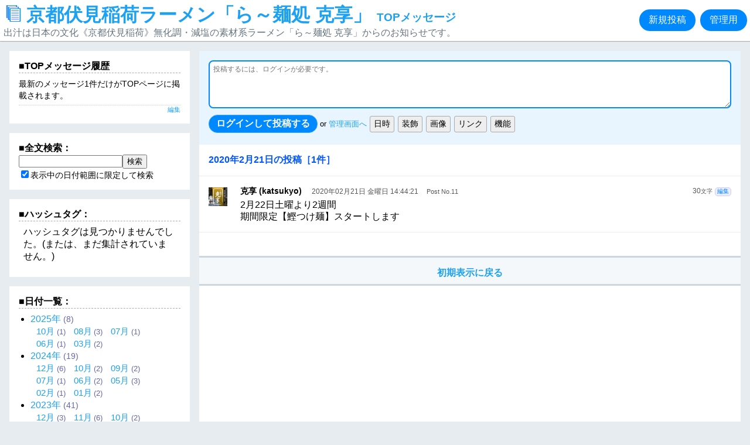

--- FILE ---
content_type: text/html; charset=UTF-8
request_url: http://tamazo.tank.jp/news/?date=2020%2F02%2F21
body_size: 57014
content:
<!DOCTYPE html>
<html lang="ja">
<head>
	<meta http-equiv="Content-Type" content="text/html; charset=UTF-8"> <!-- ここに文字コードが入ります。 -->
	<!-- ▼ここに、状況に応じたタイトル、主タイトル、副タイトルが並んで入ります。(※表示内容は、管理画面の「設定」内の「フリースペース」ページで自由に設定できます。) -->
	<title>2020年2月21日の投稿［1件］ - 京都伏見稲荷ラーメン「ら～麺処 克享」 TOPメッセージ</title>
	<meta name="viewport" content="initial-scale=1">
	<link rel="alternate" type="application/rss+xml" title="京都伏見稲荷ラーメン「ら～麺処 克享」RSSフィード" href="https://tamazo.tank.jp/news/tegalog.cgi?mode=rss&amp;date=2020/02/21"><!-- ←ここ(RSS:URL:FULL)にRSSフィードへのURLが入ります。(FREE:TITLE:MAIN)にはタイトルが入ります。 -->
	<link type="text/css" rel="stylesheet" href="tegalog-twitter.css?v310">
	<!-- ▼ここに、状況に応じたOGP＋Twitter Cardの記述が入ります。(出力する設定なら) ※不要なら削除する方が動作は速くなります。 -->
	<!-- ▼共通OGPを出力 -->
<meta property="og:title" content="2020年2月21日の投稿［1件］ - 京都伏見稲荷ラーメン「ら～麺処 克享」 TOPメッセージ">
<meta property="og:description" content="出汁は日本の文化《京都伏見稲荷》無化調・減塩の素材系ラーメン「ら～麺処 克享」からのお知らせです。">
<meta property="og:type" content="website">
<meta property="og:url" content="http://tamazo.tank.jp/news/?date=2020%2F02%2F21">
<meta property="og:image" content="https://www.nishishi.com/cgi/tegalog/default-tegalog-ogimage.jpg">
<meta property="og:locale" content="ja_JP">
<meta name="twitter:card" content="summary">

</head>
<body>

	<!-- ========================================================================================================== -->
	<!-- お手軽マイクロブログCGI「てがろぐ」Twitterっぽいスキン for Ver 3.1.0以降 ： ご自由に改変してご使用下さい。 -->
	<!-- ========================================================================================================== -->
	<!-- このファイルのほか、内側スキン(skin-onelog.html)とスタイルシート(tegalog-twitter.css)を併せて使います。 -->
	<!-- スキン内の挿入キーワードの書き方は、配布サイト https://www.nishishi.com/cgi/tegalog/ や、CGIに標準添付の標準スキンをご参照下さい。 -->


	<!-- ――――――――――――― -->
	<!-- ▼ページ最上部(ヘッダ)領域 -->
	<!-- ――――――――――――― -->
	<header>
		<div class="headtitle">
			<h1>
				<!-- ▼ここにHOMEへ戻るリンクが挿入されます。 -->
				<a href="./?">
					<!-- ▽先頭のアイコン(GIF画像の埋め込み)：不要なら行ごと削除して下さい。 -->
					<img class="headicon" src="[data-uri]" alt="&#128464;">
					<!-- ▼ここに主タイトルが挿入されます。 -->
					京都伏見稲荷ラーメン「ら～麺処 克享」
					<!-- ▼ここに副タイトルが挿入されます。 -->
					<small class="subtitle">TOPメッセージ</small>
				</a>
			</h1>
			<p class="headguide">
				<!-- ▼ここに一行概要文が挿入されます。 -->
				出汁は日本の文化《京都伏見稲荷》無化調・減塩の素材系ラーメン「ら～麺処 克享」からのお知らせです。
			</p>
		</div>
		<div class="headcontrol">
			<p class="control-links">
				<a href="?mode=edit">新規投稿</a> <!-- ここに新規投稿画面へのURLが入ります。 -->
				<a href="?mode=admin">管理用</a> <!-- ここに管理画面へのURLが入ります。 -->
			</p>
		</div>
	</header>

	<!-- ―――― -->
	<!-- ▼大外枠 -->
	<!-- ―――― -->
	<div class="contents">

		<!-- ====================== -->
		<!-- ▼メイン(ログ掲載)領域 -->
		<!-- ====================== -->
		<div class="mainarea">

			<!-- ‥‥‥‥‥‥‥‥‥‥‥‥ -->
			<!-- ▼入力フォームの表示領域 -->
			<!-- ‥‥‥‥‥‥‥‥‥‥‥‥ -->
			<div class="postarea">
				<!-- ▼ここに投稿フォーム(QUICKPOST)が挿入されます。不要なら削除して下さい。(※CGIの設定で、非ログイン時にだけ見えなくすることもできます。標準設定ではログインの有無に関わらず常に表示されます。) -->
				
		<!-- 投稿フォーム(TaOcR) -->
		<form action="./?" method="post" class="postform" enctype="multipart/form-data">
			<input type="hidden" value="" name="postid"> <input type="hidden" value="" name="datetime" data-credate="2025/11/09 00:52:33" id="datetimeTaOcR" pattern="\d{4}/\d{2}/\d{2} \d{2}:\d{2}:\d{2}" title="投稿日付を YYYY/MM/DD hh:mm:ss 形式で入力。投稿した瞬間の日時を自動記録するには空欄にして下さい。(存在しない日時を許容するかどうかは設定次第です。)">
			<p class="line-textarea"><!-- この投稿欄のheightやplaceholderは管理画面の[設定]→[投稿欄の表示]で設定可能 --><textarea class="tegalogpost" name="comment" id="tegalogpostTaOcR" style="height:7em;" placeholder="投稿するには、ログインが必要です。" onkeydown="if( event.ctrlKey && event.keyCode == 13 ) { document.getElementById('tegalogsubmitTaOcR').click(); return false; }if( event.ctrlKey && event.keyCode == 40 ){ var nh = document.getElementById('tegalogpostTaOcR').clientHeight * 2; if( nh > window.innerHeight ) { nh = window.innerHeight; window.scrollTo(0, document.getElementById('tegalogpostTaOcR').offsetTop ); } document.getElementById('tegalogpostTaOcR').style.height = nh + 'px'; return false; }else if( event.ctrlKey && event.keyCode == 38 ){ var nh = document.getElementById('tegalogpostTaOcR').clientHeight / 2; if( nh < 48 ) { nh = 48; } document.getElementById('tegalogpostTaOcR').style.height = nh + 'px'; return false; }" accesskey="p"></textarea></p>
			<div class="line-control">
				<!-- ここの表示を取捨選択したい場合は、管理画面の[設定]→[投稿欄の表示]から設定可能 -->
				<!-- 投稿ボタン --><span class="submitcover"><input type="submit" class="postbutton" value="ログインして投稿する"></span>
				<!-- 入力文字数 --><span id="tpostcountTaOcR"></span><script>document.getElementById('tegalogpostTaOcR').onkeyup = function(){ document.getElementById("tpostcountTaOcR").innerHTML = this.value.length + "<small>文字</small>"; }</script>
				<!-- ID切り替え --><small class="changelink">or <a href="?mode=admin">管理画面へ</a></small>
				<!-- 日時ボタン --><script>function setDatetimeTaOcR(defDatetime){var targetBox = document.getElementById('datetimeTaOcR');if( targetBox.type == 'hidden' ) {targetBox.type = 'text';if(targetBox.value == '') { targetBox.value = targetBox.dataset.credate; }}else {targetBox.type = 'hidden';if( document.getElementById('idn') && document.getElementById('idn').checked ) {targetBox.value = '';}else {targetBox.value = defDatetime;}}}</script><span class="decoBtns"><input type="button" class="decoDoorTaOcR" value="日時" onclick="setDatetimeTaOcR('');" title="投稿日時を編集"></span>
				<!-- 装飾ボタン --><script>function seldecoTaOcR(decoSign,decoColor,decoName,befThrough){var tArea= document.getElementById('tegalogpostTaOcR');var tValue= tArea.value;var staPos= parseInt(tArea.selectionStart, 10);var endPos= parseInt(tArea.selectionEnd, 10);var txtBef= tValue.substring(0, staPos);var txtAft= tValue.substring(endPos);var txtSel= tValue.substring(staPos, endPos);var newText;if( befThrough != 1 ) {if( txtSel.length == 0 && ( window.screen.width > 1024 )  ) { alert('先に装飾対象を範囲選択して下さい。'); tArea.focus(); return; }}if( decoName ) {if( decoSign == 'F' ) {decoName = prompt(( decoName + 'を半角で入力して下さい：'),decoColor);if( !decoName ) { tArea.focus(); return; }decoName = decoName.replace(/[－＿Ａ-Ｚａ-ｚ０-９]/g, function(s){ return String.fromCharCode(s.charCodeAt(0) - 65248); });newText = '[' + decoSign + ':' + decoName + ':' + txtSel + ']';}else if( decoSign == 'L' ) {decoName = prompt(( decoName + 'が必要なら入力して下さい。不要なら空欄のままOKを押して下さい。(' + decoName + 'の詳細は公式マニュアルをご覧下さい。)'),decoColor).trim();if( decoName === null ) { tArea.focus(); return; }if( txtSel.length == 0 ) { txtSel = '\nリスト1\nリスト2\nリスト3\n'; }if( decoName.length > 0 ) { newText = '[' + decoSign + ':' + decoName + ':' + txtSel + ']';}else {newText = '[' + decoSign + ':' + txtSel + ']';}}else if( decoSign == 'R' ) {decoName = prompt(( decoName + 'を入力して下さい：'),decoColor);if( !decoName ) { tArea.focus(); return; }newText = '[' + decoSign + ':' + txtSel + ':' + decoName + ']';}}else if( decoColor ) {decoColor = prompt('色名を入力して下さい（色名を半角英字で入力するほか、16進数のRGB値、rgb()やrgba()の書式も使えます）：',decoColor);if( !decoColor ) { tArea.focus(); return; }decoColor = decoColor.replace(/[Ａ-Ｚａ-ｚ０-９]/g, function(s){ return String.fromCharCode(s.charCodeAt(0) - 65248); });newText = '[' + decoSign + ':' + decoColor.toLowerCase().replace(/#/g,"").trim() + ':' + txtSel + ']';}else {newText = '[' + decoSign + ':' + txtSel + ']';}tArea.value = txtBef + newText + txtAft;tArea.focus();var cursorPos = staPos + newText.length;if( txtSel.length == 0 ) { cursorPos--; }tArea.setSelectionRange(cursorPos,cursorPos);}function showDecoSetTaOcR() {document.getElementById('decoDoorTaOcR').style.display = 'none';document.getElementById('decoSetTaOcR').style.display = 'inline';}</script><span class="decoBtns"><span id="decoDoorTaOcR"><input type="button" class="decoDoorTaOcR" value="装飾" onclick="showDecoSetTaOcR();" title="文字装飾ボタンを表示"></span><span id="decoSetTaOcR" style="display:none;"><input type="button" class="decoBtnE" value="強"  onclick="seldecoTaOcR('E');" title="強調(Emphasis)"><input type="button" class="decoBtnB" value="Ｂ"  onclick="seldecoTaOcR('B');" title="太字(Bold)"><input type="button" class="decoBtnI" value="Ｉ"  onclick="seldecoTaOcR('I');" title="斜体(Italic)"><input type="button" class="decoBtnU" value="Ｕ"  onclick="seldecoTaOcR('U');" title="下線(Underline)"><input type="button" class="decoBtnQ" value="”"  onclick="seldecoTaOcR('Q');" title="引用(Quote)"><input type="button" class="decoBtnD" value="消"  onclick="seldecoTaOcR('D');" title="取消線(Delete)"><input type="button" class="decoBtnS" value="小"  onclick="seldecoTaOcR('S');" title="小さめ(Small)"><input type="button" class="decoBtnT" value="極"  onclick="seldecoTaOcR('T');" title="極小(Tiny)"><input type="button" class="decoBtnR" value="ル"  onclick="seldecoTaOcR('R','','ルビ');" title="ルビ(Ruby)"><input type="button" class="decoBtnL" value="≡"  onclick="seldecoTaOcR('L','','リストのオプション',1);" title="リスト(List)"><input type="button" class="decoBtnC" value="色"  onclick="seldecoTaOcR('C','deepskyblue');" title="文字色(Color)"><input type="button" class="decoBtnM" value="背"  onclick="seldecoTaOcR('M','greenyellow');" title="背景色(Marker)"><input type="button" class="decoBtnH" value="隠す"  onclick="seldecoTaOcR('H');" title="隠す(hide)"></span><!-- /#decoSet --></span><!-- /.decoBtns -->
				<!-- 画像ボタン --><script>function insPictTaOcR(){var tArea= document.getElementById('tegalogpostTaOcR');var tValue= tArea.value;var staPos= parseInt(tArea.selectionStart, 10);var endPos= parseInt(tArea.selectionEnd, 10);var txtBef= tValue.substring(0, staPos);var txtAft= tValue.substring(endPos);var txtSel= tValue.substring(staPos, endPos);var insText = '';var uis = prompt('表示したい画像のファイル名を入力して下さい。現在の設定では、以下の指定が可能です：\n\n・投稿画像保存用ディレクトリにある画像（ファイル名）\n・投稿画像保存用ディレクトリのサブディレクトリ以下にある画像（相対パス）\n・任意のディレクトリにある画像（絶対パスでも相対パスでも）\n・URLの指定（http://またはhttps://で始まるURL）\n\n');if( !uis ) { tArea.focus(); return; }if( txtSel.length == 0 ) {insText = txtSel + '[PICT:' + uis + ']';}else {insText = '[PICT:' + txtSel + ':' + uis + ']';}tArea.value = txtBef + insText + txtAft;tArea.focus();var cursorPos = staPos + insText.length;tArea.setSelectionRange(cursorPos,cursorPos);}</script><span class="decoBtns"><input type="button" class="imgUrl" value="画像" onclick="getElementById('imageBtnsTaOcR').style.display='inline'; this.style.display='none';" title="画像掲載ボタンを表示"><span id="imageBtnsTaOcR" style="display:none;"><input id="newImgUpTaOcR" style="max-width:300px;" type="file" name="upload_file" multiple accept="image/*" title="画像を新規にUPする(複数個の同時選択も可能)"><input type="button" value="任意画像の挿入" onclick="insPictTaOcR();" title="既存の画像を表示する"></span></span><!-- /.decoBtns(Image) -->
				<!-- Linkボタン --><script>function uisCheckTaOcR(uis,tArea){if( !uis ) { tArea.focus(); return 0; }if( !uis.match(/^https?:\/\//) ) { alert('http(s)://から始まるURL以外は指定できません。'); tArea.focus(); return 0; }return 1;}function insLinkTaOcR(kind){var tArea= document.getElementById('tegalogpostTaOcR');var tValue= tArea.value;var staPos= parseInt(tArea.selectionStart, 10);var endPos= parseInt(tArea.selectionEnd, 10);var txtBef= tValue.substring(0, staPos);var txtAft= tValue.substring(endPos);var txtSel= tValue.substring(staPos, endPos);var comUin = '\n※あらかじめ範囲選択しておけば、その範囲をリンクにできます。';var insText = '';if( kind == 'U' ) {if( txtSel.length == 0 && ( window.screen.width > 1024 )  ) { alert('リンクにしたい範囲を選択して下さい。'); tArea.focus(); return; }if( txtSel.length == 0 ) { txtSel = 'リンク'; }if( txtSel.match(/^https?:\/\//) ) { alert('httpで始まるURLは、そのまま本文中に書いておくだけでリンクになります。'); tArea.focus(); return; }var uis = prompt('リンク先URL等を入力して下さい：');if( !uis ) { tArea.focus(); return; }if( !uis.match(/^https?:\/\//) ) {if( uis.match(/^(\.{0,2}\/|mailto:.+|tel:.+)/) ) { uis = '(' + uis + ')'; }else { alert('http(s)://から始まるURLか、./ や ../ で始まる相対パスか、 / で始まる絶対パスか、mailto:やtel:で始まる文字列以外は指定できません。同階層のファイルを指定する際はまず先頭に「./」を付けて下さい。'); tArea.focus(); return; }}else {uis += ' ';}txtSel = txtSel.replace(/\[/g, '&#91;') .replace(/\]/g, '&#93;');uis = uis.replace(/\|/g, '%7C');insText = '[' + txtSel + ']' + uis;}else if( kind == 'N' ) {if( txtSel.match(/^>>(\d+,?)+$/) ) { alert('「>>123」の記述は、そのまま投稿すればNo.123へのリンクになります。'); tArea.focus(); return; }var uinote = '';if( txtSel.length == 0 ) { uinote = comUin; }var uis = prompt('リンク先の投稿番号を数字で入力して下さい：\n※複数投稿を連結する場合はカンマ記号で区切って下さい。' + uinote);if( !uis ) { tArea.focus(); return; }uis = uis.replace(/[０-９]/g, function(s){ return String.fromCharCode(s.charCodeAt(0) - 65248); });uis = uis.replace(/[、，．\.]/g, ',');uis = uis.replace(/^\s+|\s+$/g, '');if( uis == txtSel ) { txtSel = ''; }if( txtSel.length == 0 ) { insText = '[>' + uis + ']'; }else { insText = '[>' + uis + ':' + txtSel + ']'; }}else if( kind == 'K' ) {var uinote = '';if( txtSel.length == 0 ) { uinote = comUin; }var uis = prompt('検索語を入力して下さい（検索コマンドも使えます）：' + uinote);if( !uis ) { tArea.focus(); return; }uis = uis.replace(/^\s+|\s+$/g, '');if( uis == txtSel ) { txtSel = ''; }if( txtSel.length == 0 ) { insText = '[>S:' + uis + ']'; }else { insText = '[>S:' + uis + ':' + txtSel + ']'; }}else if( kind == 'S' ) {var uis = prompt('埋め込みたいSpotifyのシェア用URLを入力して下さい：');if( uisCheckTaOcR(uis,tArea) == 0 ) { return; }if( !uis.match(/spotify/)) { alert('SpotifyのURLではなさそうです。\nSpotifyのURLだと認識されなかった場合は、ただ「Spotify」という文字のテキストリンクになります。'); }insText = txtSel + '[Spotify]' + uis + ' ';}else if( kind == 'A' ) {var uis = prompt('埋め込みたいAppleMusicのシェア用URLを入力して下さい：');if( uisCheckTaOcR(uis,tArea) == 0 ) { return; }if( !uis.match(/music.apple.com/)) { alert('AppleMusicのURLではなさそうです。\AppleMusicのURLだと認識されなかった場合は、ただ「AppleMusic」という文字のテキストリンクになります。'); }insText = txtSel + '[AppleMusic]' + uis + ' ';}else if( kind == 'Y' ) {var uis = prompt('埋め込みたいYouTubeのURLを入力して下さい：');if( uisCheckTaOcR(uis,tArea) == 0 ) { return; }if( !uis.match(/youtu/)) { alert('YouTubeのURLではなさそうです。\nYoutubeのURLだと認識されなかった場合は、ただ「YouTube」という文字のテキストリンクになります。'); }insText = txtSel + '[YouTube]' + uis + ' ';}else if( kind == 'T' ) {var uis = prompt('埋め込みたいツイート単独のURLを入力して下さい：');if( uisCheckTaOcR(uis,tArea) == 0 ) { return; }if( !uis.match(/twitter.com|x.com/)) { alert('TwitterのURLではなさそうです。\ntwitter.comまたはx.comドメインのURLを入力して下さい。'); return; }else if( !uis.match(/status/)) { alert('TwitterのURLですが、ツイート単独のURLではなさそうです。\nツイート単独のURLは https://twitter.com/nishishi/status/1277915695032893440 のように「status」を含むURLです。もしツイートのURLだと認識されなかった場合は、このまま投稿してもツイートとしては展開されません。'); }insText = txtSel + '[Tweet]' + uis + ' ';}else if( kind == 'I' ) {var uis = prompt('埋め込みたいInstagramのURLを入力して下さい：');if( uisCheckTaOcR(uis,tArea) == 0 ) { return; }if( !uis.match(/instagram.com/)) { alert('InstagramのURLではなさそうです。\ninstagram.comドメインのURLを入力して下さい。'); return; }else if( !uis.match(/\/(p|reel)\//)) { alert('InstagramのURLのうち、埋め込めるのは /p/ または /reel/ が含まれる投稿単独のURLのみです。Instagram投稿のURLだと認識されなかった場合は、ただ「Insta」という文字のテキストリンクになります。'); }insText = txtSel + '[Insta]' + uis + ' ';}else if( kind == 'IMG' ) {if( txtSel.length == 0 ) { txtSel = '代替文字'; }var uis = prompt('掲載したい画像のURLを入力して下さい：');if( uisCheckTaOcR(uis,tArea) == 0 ) { return; }insText = '[IMG:' + txtSel + ']' + uis + ' ';}tArea.value = txtBef + insText + txtAft;tArea.focus();var cursorPos = staPos + insText.length;tArea.setSelectionRange(cursorPos,cursorPos);}function showLinkSetTaOcR() {document.getElementById('linkDoorTaOcR').style.display = 'none';document.getElementById('linkSetTaOcR').style.display = 'inline';}</script><span class="decoBtns"><span id="linkDoorTaOcR"><input type="button" class="decoDoorTaOcR" value="リンク" onclick="showLinkSetTaOcR();" title="リンクボタンを表示"></span><span id="linkSetTaOcR" style="display:none;"><input type="button" value="任意URLリンク" onclick="insLinkTaOcR('U');" title="指定のURLへのリンク"><input type="button" value="指定No.リンク" onclick="insLinkTaOcR('N');" title="指定投稿No.へのリンク"><input type="button" value="検索リンク" onclick="insLinkTaOcR('K');" title="検索結果へのリンク"><input type="button" value="ツイート埋込" onclick="insLinkTaOcR('T');" title="Twitterのツイートを埋め込む"><input type="button" value="Instagram埋込" onclick="insLinkTaOcR('I');" title="Instagramを埋め込む"><input type="button" value="YouTube埋込" onclick="insLinkTaOcR('Y');" title="YouTube動画を埋め込む"><input type="button" value="Spotify埋込" onclick="insLinkTaOcR('S');" title="Spotify音楽を埋め込む"><input type="button" value="AppleMusic埋込" onclick="insLinkTaOcR('A');" title="AppleMusic音楽を埋め込む"></span><!-- /#linkSet --></span><!-- /.decoBtns(Link) -->
				<!-- Hashボタン -->
				<!-- 区分ボタン -->
				<!-- 機能ボタン --><script>function showFuncSetTaOcR() {document.getElementById('funcDoorTaOcR').style.display = 'none';document.getElementById('funcSetTaOcR').style.display = 'inline';}function comSpeechTaOcR() {var tpvTaOcR = document.getElementById('tegalogpostTaOcR').value;var tppTaOcR = document.getElementById('tegalogpostTaOcR').placeholder;var speechTaOcR = '入力がありません。';if( tpvTaOcR.length > 0 ) { speechTaOcR = tpvTaOcR; }else if( tppTaOcR.length > 0 ) { speechTaOcR = tppTaOcR; }const uttr = new SpeechSynthesisUtterance(speechTaOcR);speechSynthesis.speak(uttr);}function insIndKeyTaOcR(){var tArea= document.getElementById('tegalogpostTaOcR');var tValue= tArea.value;var insText = '';var sPlace = tValue.lastIndexOf("[!--KEY:");var ePlace = tValue.lastIndexOf("--]");if (sPlace !== -1 && ePlace !== -1 && sPlace < ePlace) {tArea.setSelectionRange(sPlace + 8, ePlace);alert('既に個別鍵が設定されているようです。鍵を変更するには、本文中の記述を直接編集して下さい。');}else {var uis = prompt('設定したい個別鍵を入力して下さい。（もし共通鍵で閲覧できるようにしたい場合は、何も入力しないで下さい。個別鍵を設定した投稿は、共通鍵では閲覧できなくなります。）');if( !uis ) { tArea.focus(); return; }insText = '[!--KEY:' + uis + '--]';tArea.value = tValue + insText;}tArea.focus();var flc = document.getElementById('flaglockTaOcR');if( !flc.checked ) {flc.checked = true;}}</script><span class="decoBtns funcUIs"><span id="funcDoorTaOcR"><input type="button" class="funcDoorTaOcR" value="機能" onclick="showFuncSetTaOcR();" title="機能セットを表示"></span><span id="funcSetTaOcR" style="display:none;"><input type="button" value="読み上げ" onclick="comSpeechTaOcR();" title="入力内容を合成音声で読み上げる"></span><!-- /#funcSet --></span><!-- /.decoBtns --> 
			</div>
			<input type="hidden" value="write" name="mode">
		</form>
		<!-- 投稿フォーム(TaOcR)ここまで -->
	
			</div>

			<!-- ▼ここに状況に応じた見出しが挿入されます。(表示条件が限定されていない場面では何も挿入されません。) ※これを削除すると動作が分かりにくくなってしまいますのでご注意下さい。 -->
			<p class="situation"><span class="situation-date-cover"><span class="situation-date">2020年2月21日</span>の投稿</span><span class="situation-hits">［<span class="num">1</span>件］</span></p>
			<!-- ▼記述必須：ここに投稿内容が挿入されます。(投稿1つ1つのフォーマットは「内側スキン」ファイル側に記載します。) ※これを消してしまうとCGIが動作しません。 -->
			
<!-- ▼1投稿ごとのボックス(Twitterっぽい内側スキン) -->
<div class="onelogbox" id="pos1">
	<div class="iconarea"><a href="?userid=katsukyo" class="katsukyo"><img src="/apple-touch-icon.png" width="32" height="32" class="usericon freeimage" alt="Icon of katsukyo" /></a></div>
	<div class="onelog">
		<div class="oneloginfo">
			<p class="onelogctrl">
				<span class="length">30<small>文字</small></span>
				<span class="editlink"><a href="?mode=edit&amp;postid=11">編集</a></span>
			</p>
			<span class="username"><a href="?userid=katsukyo" class="katsukyo">克享 (katsukyo)</a></span>
			<span class="postdate"><a href="?postid=11">2020年02月21日 金曜日 14:44:21</a></span><!-- ← 投稿日時：表記は Y=年(西暦)、M=月(数値)、J=月(和暦)、E=月(英長)、e=月(英短)、D=日(数値)、W=曜日(英長)、w=曜日(英短)、B=曜日(和長)、b=曜日(和短)、h=時、m=分、s=秒で取捨選択順序自由。それ以外の文字はそのまま出力。 -->
			<span class="newsign"></span><!-- ←新着を示す表示 -->
			<span class="categories"></span><!-- ←所属カテゴリ群(リンク) -->
			<span class="postnum">Post No.11</span>
		</div>
		<div class="onelogcontent">
			<span class="comment">2月22日土曜より2週間<br />期間限定【鰹つけ麺】スタートします</span>
		</div>
	</div>
</div>


			<!-- ‥‥‥‥‥‥‥‥‥‥‥‥‥ -->
			<!-- ▼ページナビゲーション領域 -->
			<!-- ‥‥‥‥‥‥‥‥‥‥‥‥‥ -->
			<div class="pagenavi">

				<p class="pagelinks">
					<!-- ▼ここに前後のページへ移動するリンクが挿入されます。(※前後のページがある場合のみ) -->
					  
				</p>
				<p class="pagenums">
					<!-- ▼ここにページ番号の一覧リンクが挿入されます。(※2ページ以上データがある場合のみ) -->
					
				</p>
				<p class="pagehome">
					<!-- ▼ここに初期状態ページへ戻るリンクが挿入されます。(※日付限定、ユーザ限定、ハッシュタグ限定など、「初期状態以外の状態」で表示されている場合のみ) -->
					<a href="?">初期表示に戻る</a>

				</p>

			</div>

		</div>

		<!-- ========== -->
		<!-- ▼サブ領域 -->
		<!-- ========== -->
		<div class="subarea">

 			<div class="freespacearea">
 				<p class="cornertitle">■TOPメッセージ履歴</p><!-- ←ここにフリースペース用のタイトルが挿入されます。 -->
				<div class="freecontents">
					<!-- ▼ここにフリースペースが挿入されます。(※区切り文字を使って、別々の内容を表示する複数個のフリースペースを作ることもできます。詳しくはマニュアルをご参照下さい。) -->
					最新のメッセージ1件だけがTOPページに掲載されます。
				</div>
				<p class="freespaceedit">
					<!-- ▼フリースペースを編集する画面へのリンク -->
					<a href="?mode=admin&amp;work=setting&amp;page=3">編集</a>
				</p>
			</div>

			<div class="searcharea">
				<p class="cornertitle">■全文検索：</p>
				<!-- ▼ここに検索窓が挿入されます。 -->
				<form action="./?" method="get" class="searchbox"><span class="searchinputs"><input type="text" value="" name="q" class="queryinput" placeholder="" accesskey="k"><span class="submitcover"><input type="submit" value="検索" class="submitbutton"></span></span><p class="searchtarget limitedsearch"><label class="searchoption"><input type="checkbox" value="2020/02/21" name="date" checked><span>表示中の日付範囲に限定して検索</span></label><br></p></form>
			</div>

 			<div class="hashtaglistarea">
				<p class="cornertitle">■ハッシュタグ：</p>
				<!-- ▼ここにハッシュタグリストが挿入されます。 -->
				<ul class="hashtaglist"><li class="notexist">ハッシュタグは見つかりませんでした。(または、まだ集計されていません。)</li>
</ul>

			</div>

 			<div class="datelistarea">
				<p class="cornertitle">■日付一覧：</p>
				<!-- ▼日付別ログページへのテキストリンク一覧が挿入されます。 -->
				<ul class="datelimitlist"><li class="datelimit-year"><a href="?date=2025" class="datelistlink ">2025<span class="unit nen">年</span></a><span class="num">(8)</span><ul class="datelimitsublist"><li class="datelimit-month"><a href="?date=2025/10" class="datelistlink "><span class="year">2025<span class="unit nen">年</span></span><span class="month">10<span class="unit gatsu">月</span></span></a><span class="num">(1)</span></li><li class="datelimit-month"><a href="?date=2025/08" class="datelistlink "><span class="year">2025<span class="unit nen">年</span></span><span class="month">08<span class="unit gatsu">月</span></span></a><span class="num">(3)</span></li><li class="datelimit-month"><a href="?date=2025/07" class="datelistlink "><span class="year">2025<span class="unit nen">年</span></span><span class="month">07<span class="unit gatsu">月</span></span></a><span class="num">(1)</span></li><li class="datelimit-month"><a href="?date=2025/06" class="datelistlink "><span class="year">2025<span class="unit nen">年</span></span><span class="month">06<span class="unit gatsu">月</span></span></a><span class="num">(1)</span></li><li class="datelimit-month"><a href="?date=2025/03" class="datelistlink "><span class="year">2025<span class="unit nen">年</span></span><span class="month">03<span class="unit gatsu">月</span></span></a><span class="num">(2)</span></li></ul></li><li class="datelimit-year"><a href="?date=2024" class="datelistlink ">2024<span class="unit nen">年</span></a><span class="num">(19)</span><ul class="datelimitsublist"><li class="datelimit-month"><a href="?date=2024/12" class="datelistlink "><span class="year">2024<span class="unit nen">年</span></span><span class="month">12<span class="unit gatsu">月</span></span></a><span class="num">(6)</span></li><li class="datelimit-month"><a href="?date=2024/10" class="datelistlink "><span class="year">2024<span class="unit nen">年</span></span><span class="month">10<span class="unit gatsu">月</span></span></a><span class="num">(2)</span></li><li class="datelimit-month"><a href="?date=2024/09" class="datelistlink "><span class="year">2024<span class="unit nen">年</span></span><span class="month">09<span class="unit gatsu">月</span></span></a><span class="num">(2)</span></li><li class="datelimit-month"><a href="?date=2024/07" class="datelistlink "><span class="year">2024<span class="unit nen">年</span></span><span class="month">07<span class="unit gatsu">月</span></span></a><span class="num">(1)</span></li><li class="datelimit-month"><a href="?date=2024/06" class="datelistlink "><span class="year">2024<span class="unit nen">年</span></span><span class="month">06<span class="unit gatsu">月</span></span></a><span class="num">(2)</span></li><li class="datelimit-month"><a href="?date=2024/05" class="datelistlink "><span class="year">2024<span class="unit nen">年</span></span><span class="month">05<span class="unit gatsu">月</span></span></a><span class="num">(3)</span></li><li class="datelimit-month"><a href="?date=2024/02" class="datelistlink "><span class="year">2024<span class="unit nen">年</span></span><span class="month">02<span class="unit gatsu">月</span></span></a><span class="num">(1)</span></li><li class="datelimit-month"><a href="?date=2024/01" class="datelistlink "><span class="year">2024<span class="unit nen">年</span></span><span class="month">01<span class="unit gatsu">月</span></span></a><span class="num">(2)</span></li></ul></li><li class="datelimit-year"><a href="?date=2023" class="datelistlink ">2023<span class="unit nen">年</span></a><span class="num">(41)</span><ul class="datelimitsublist"><li class="datelimit-month"><a href="?date=2023/12" class="datelistlink "><span class="year">2023<span class="unit nen">年</span></span><span class="month">12<span class="unit gatsu">月</span></span></a><span class="num">(3)</span></li><li class="datelimit-month"><a href="?date=2023/11" class="datelistlink "><span class="year">2023<span class="unit nen">年</span></span><span class="month">11<span class="unit gatsu">月</span></span></a><span class="num">(6)</span></li><li class="datelimit-month"><a href="?date=2023/10" class="datelistlink "><span class="year">2023<span class="unit nen">年</span></span><span class="month">10<span class="unit gatsu">月</span></span></a><span class="num">(2)</span></li><li class="datelimit-month"><a href="?date=2023/09" class="datelistlink "><span class="year">2023<span class="unit nen">年</span></span><span class="month">09<span class="unit gatsu">月</span></span></a><span class="num">(3)</span></li><li class="datelimit-month"><a href="?date=2023/08" class="datelistlink "><span class="year">2023<span class="unit nen">年</span></span><span class="month">08<span class="unit gatsu">月</span></span></a><span class="num">(3)</span></li><li class="datelimit-month"><a href="?date=2023/07" class="datelistlink "><span class="year">2023<span class="unit nen">年</span></span><span class="month">07<span class="unit gatsu">月</span></span></a><span class="num">(2)</span></li><li class="datelimit-month"><a href="?date=2023/06" class="datelistlink "><span class="year">2023<span class="unit nen">年</span></span><span class="month">06<span class="unit gatsu">月</span></span></a><span class="num">(4)</span></li><li class="datelimit-month"><a href="?date=2023/05" class="datelistlink "><span class="year">2023<span class="unit nen">年</span></span><span class="month">05<span class="unit gatsu">月</span></span></a><span class="num">(7)</span></li><li class="datelimit-month"><a href="?date=2023/04" class="datelistlink "><span class="year">2023<span class="unit nen">年</span></span><span class="month">04<span class="unit gatsu">月</span></span></a><span class="num">(1)</span></li><li class="datelimit-month"><a href="?date=2023/03" class="datelistlink "><span class="year">2023<span class="unit nen">年</span></span><span class="month">03<span class="unit gatsu">月</span></span></a><span class="num">(3)</span></li><li class="datelimit-month"><a href="?date=2023/02" class="datelistlink "><span class="year">2023<span class="unit nen">年</span></span><span class="month">02<span class="unit gatsu">月</span></span></a><span class="num">(1)</span></li><li class="datelimit-month"><a href="?date=2023/01" class="datelistlink "><span class="year">2023<span class="unit nen">年</span></span><span class="month">01<span class="unit gatsu">月</span></span></a><span class="num">(6)</span></li></ul></li><li class="datelimit-year"><a href="?date=2022" class="datelistlink ">2022<span class="unit nen">年</span></a><span class="num">(31)</span><ul class="datelimitsublist"><li class="datelimit-month"><a href="?date=2022/12" class="datelistlink "><span class="year">2022<span class="unit nen">年</span></span><span class="month">12<span class="unit gatsu">月</span></span></a><span class="num">(3)</span></li><li class="datelimit-month"><a href="?date=2022/09" class="datelistlink "><span class="year">2022<span class="unit nen">年</span></span><span class="month">09<span class="unit gatsu">月</span></span></a><span class="num">(3)</span></li><li class="datelimit-month"><a href="?date=2022/08" class="datelistlink "><span class="year">2022<span class="unit nen">年</span></span><span class="month">08<span class="unit gatsu">月</span></span></a><span class="num">(4)</span></li><li class="datelimit-month"><a href="?date=2022/07" class="datelistlink "><span class="year">2022<span class="unit nen">年</span></span><span class="month">07<span class="unit gatsu">月</span></span></a><span class="num">(2)</span></li><li class="datelimit-month"><a href="?date=2022/06" class="datelistlink "><span class="year">2022<span class="unit nen">年</span></span><span class="month">06<span class="unit gatsu">月</span></span></a><span class="num">(3)</span></li><li class="datelimit-month"><a href="?date=2022/05" class="datelistlink "><span class="year">2022<span class="unit nen">年</span></span><span class="month">05<span class="unit gatsu">月</span></span></a><span class="num">(2)</span></li><li class="datelimit-month"><a href="?date=2022/04" class="datelistlink "><span class="year">2022<span class="unit nen">年</span></span><span class="month">04<span class="unit gatsu">月</span></span></a><span class="num">(5)</span></li><li class="datelimit-month"><a href="?date=2022/03" class="datelistlink "><span class="year">2022<span class="unit nen">年</span></span><span class="month">03<span class="unit gatsu">月</span></span></a><span class="num">(3)</span></li><li class="datelimit-month"><a href="?date=2022/02" class="datelistlink "><span class="year">2022<span class="unit nen">年</span></span><span class="month">02<span class="unit gatsu">月</span></span></a><span class="num">(1)</span></li><li class="datelimit-month"><a href="?date=2022/01" class="datelistlink "><span class="year">2022<span class="unit nen">年</span></span><span class="month">01<span class="unit gatsu">月</span></span></a><span class="num">(5)</span></li></ul></li><li class="datelimit-year"><a href="?date=2021" class="datelistlink ">2021<span class="unit nen">年</span></a><span class="num">(34)</span><ul class="datelimitsublist"><li class="datelimit-month"><a href="?date=2021/12" class="datelistlink "><span class="year">2021<span class="unit nen">年</span></span><span class="month">12<span class="unit gatsu">月</span></span></a><span class="num">(9)</span></li><li class="datelimit-month"><a href="?date=2021/11" class="datelistlink "><span class="year">2021<span class="unit nen">年</span></span><span class="month">11<span class="unit gatsu">月</span></span></a><span class="num">(3)</span></li><li class="datelimit-month"><a href="?date=2021/10" class="datelistlink "><span class="year">2021<span class="unit nen">年</span></span><span class="month">10<span class="unit gatsu">月</span></span></a><span class="num">(4)</span></li><li class="datelimit-month"><a href="?date=2021/09" class="datelistlink "><span class="year">2021<span class="unit nen">年</span></span><span class="month">09<span class="unit gatsu">月</span></span></a><span class="num">(2)</span></li><li class="datelimit-month"><a href="?date=2021/08" class="datelistlink "><span class="year">2021<span class="unit nen">年</span></span><span class="month">08<span class="unit gatsu">月</span></span></a><span class="num">(3)</span></li><li class="datelimit-month"><a href="?date=2021/07" class="datelistlink "><span class="year">2021<span class="unit nen">年</span></span><span class="month">07<span class="unit gatsu">月</span></span></a><span class="num">(2)</span></li><li class="datelimit-month"><a href="?date=2021/06" class="datelistlink "><span class="year">2021<span class="unit nen">年</span></span><span class="month">06<span class="unit gatsu">月</span></span></a><span class="num">(1)</span></li><li class="datelimit-month"><a href="?date=2021/05" class="datelistlink "><span class="year">2021<span class="unit nen">年</span></span><span class="month">05<span class="unit gatsu">月</span></span></a><span class="num">(2)</span></li><li class="datelimit-month"><a href="?date=2021/04" class="datelistlink "><span class="year">2021<span class="unit nen">年</span></span><span class="month">04<span class="unit gatsu">月</span></span></a><span class="num">(1)</span></li><li class="datelimit-month"><a href="?date=2021/03" class="datelistlink "><span class="year">2021<span class="unit nen">年</span></span><span class="month">03<span class="unit gatsu">月</span></span></a><span class="num">(2)</span></li><li class="datelimit-month"><a href="?date=2021/02" class="datelistlink "><span class="year">2021<span class="unit nen">年</span></span><span class="month">02<span class="unit gatsu">月</span></span></a><span class="num">(1)</span></li><li class="datelimit-month"><a href="?date=2021/01" class="datelistlink "><span class="year">2021<span class="unit nen">年</span></span><span class="month">01<span class="unit gatsu">月</span></span></a><span class="num">(4)</span></li></ul></li><li class="datelimit-year"><a href="?date=2020" class="datelistlink ">2020<span class="unit nen">年</span></a><span class="num">(24)</span><ul class="datelimitsublist"><li class="datelimit-month"><a href="?date=2020/12" class="datelistlink "><span class="year">2020<span class="unit nen">年</span></span><span class="month">12<span class="unit gatsu">月</span></span></a><span class="num">(3)</span></li><li class="datelimit-month"><a href="?date=2020/11" class="datelistlink "><span class="year">2020<span class="unit nen">年</span></span><span class="month">11<span class="unit gatsu">月</span></span></a><span class="num">(1)</span></li><li class="datelimit-month"><a href="?date=2020/10" class="datelistlink "><span class="year">2020<span class="unit nen">年</span></span><span class="month">10<span class="unit gatsu">月</span></span></a><span class="num">(2)</span></li><li class="datelimit-month"><a href="?date=2020/09" class="datelistlink "><span class="year">2020<span class="unit nen">年</span></span><span class="month">09<span class="unit gatsu">月</span></span></a><span class="num">(2)</span></li><li class="datelimit-month"><a href="?date=2020/08" class="datelistlink "><span class="year">2020<span class="unit nen">年</span></span><span class="month">08<span class="unit gatsu">月</span></span></a><span class="num">(2)</span></li><li class="datelimit-month"><a href="?date=2020/07" class="datelistlink "><span class="year">2020<span class="unit nen">年</span></span><span class="month">07<span class="unit gatsu">月</span></span></a><span class="num">(1)</span></li><li class="datelimit-month"><a href="?date=2020/06" class="datelistlink "><span class="year">2020<span class="unit nen">年</span></span><span class="month">06<span class="unit gatsu">月</span></span></a><span class="num">(3)</span></li><li class="datelimit-month"><a href="?date=2020/05" class="datelistlink "><span class="year">2020<span class="unit nen">年</span></span><span class="month">05<span class="unit gatsu">月</span></span></a><span class="num">(2)</span></li><li class="datelimit-month"><a href="?date=2020/04" class="datelistlink "><span class="year">2020<span class="unit nen">年</span></span><span class="month">04<span class="unit gatsu">月</span></span></a><span class="num">(2)</span></li><li class="datelimit-month"><a href="?date=2020/03" class="datelistlink "><span class="year">2020<span class="unit nen">年</span></span><span class="month">03<span class="unit gatsu">月</span></span></a><span class="num">(1)</span></li><li class="datelimit-month"><a href="?date=2020/02" class="datelistlink "><span class="year">2020<span class="unit nen">年</span></span><span class="month">02<span class="unit gatsu">月</span></span></a><span class="num">(2)</span></li><li class="datelimit-month"><a href="?date=2020/01" class="datelistlink "><span class="year">2020<span class="unit nen">年</span></span><span class="month">01<span class="unit gatsu">月</span></span></a><span class="num">(3)</span></li></ul></li><li class="datelimit-year"><a href="?date=2019" class="datelistlink ">2019<span class="unit nen">年</span></a><span class="num">(6)</span><ul class="datelimitsublist"><li class="datelimit-month"><a href="?date=2019/12" class="datelistlink "><span class="year">2019<span class="unit nen">年</span></span><span class="month">12<span class="unit gatsu">月</span></span></a><span class="num">(1)</span></li><li class="datelimit-month"><a href="?date=2019/11" class="datelistlink "><span class="year">2019<span class="unit nen">年</span></span><span class="month">11<span class="unit gatsu">月</span></span></a><span class="num">(1)</span></li><li class="datelimit-month"><a href="?date=2019/10" class="datelistlink "><span class="year">2019<span class="unit nen">年</span></span><span class="month">10<span class="unit gatsu">月</span></span></a><span class="num">(4)</span></li></ul></li></ul>
			</div>

 			<div class="datelistarea">
				<p class="cornertitle">■日付検索：</p>
				<!-- ▼日付別ログページへのプルダウンメニューが挿入されます。(昇順/降順の選択機能付き) -->
				<form action="./?" method="get" class="datelimitbox"><select name="date" class="datelimitpull"><option value="">全年月 (163)</option><option value="2025" class="datelimit-year" >2025年 (8)</option><option value="2025/10" class="datelimit-month" >2025年10月 (1)</option><option value="2025/08" class="datelimit-month" >2025年08月 (3)</option><option value="2025/07" class="datelimit-month" >2025年07月 (1)</option><option value="2025/06" class="datelimit-month" >2025年06月 (1)</option><option value="2025/03" class="datelimit-month" >2025年03月 (2)</option><option value="2024" class="datelimit-year" >2024年 (19)</option><option value="2024/12" class="datelimit-month" >2024年12月 (6)</option><option value="2024/10" class="datelimit-month" >2024年10月 (2)</option><option value="2024/09" class="datelimit-month" >2024年09月 (2)</option><option value="2024/07" class="datelimit-month" >2024年07月 (1)</option><option value="2024/06" class="datelimit-month" >2024年06月 (2)</option><option value="2024/05" class="datelimit-month" >2024年05月 (3)</option><option value="2024/02" class="datelimit-month" >2024年02月 (1)</option><option value="2024/01" class="datelimit-month" >2024年01月 (2)</option><option value="2023" class="datelimit-year" >2023年 (41)</option><option value="2023/12" class="datelimit-month" >2023年12月 (3)</option><option value="2023/11" class="datelimit-month" >2023年11月 (6)</option><option value="2023/10" class="datelimit-month" >2023年10月 (2)</option><option value="2023/09" class="datelimit-month" >2023年09月 (3)</option><option value="2023/08" class="datelimit-month" >2023年08月 (3)</option><option value="2023/07" class="datelimit-month" >2023年07月 (2)</option><option value="2023/06" class="datelimit-month" >2023年06月 (4)</option><option value="2023/05" class="datelimit-month" >2023年05月 (7)</option><option value="2023/04" class="datelimit-month" >2023年04月 (1)</option><option value="2023/03" class="datelimit-month" >2023年03月 (3)</option><option value="2023/02" class="datelimit-month" >2023年02月 (1)</option><option value="2023/01" class="datelimit-month" >2023年01月 (6)</option><option value="2022" class="datelimit-year" >2022年 (31)</option><option value="2022/12" class="datelimit-month" >2022年12月 (3)</option><option value="2022/09" class="datelimit-month" >2022年09月 (3)</option><option value="2022/08" class="datelimit-month" >2022年08月 (4)</option><option value="2022/07" class="datelimit-month" >2022年07月 (2)</option><option value="2022/06" class="datelimit-month" >2022年06月 (3)</option><option value="2022/05" class="datelimit-month" >2022年05月 (2)</option><option value="2022/04" class="datelimit-month" >2022年04月 (5)</option><option value="2022/03" class="datelimit-month" >2022年03月 (3)</option><option value="2022/02" class="datelimit-month" >2022年02月 (1)</option><option value="2022/01" class="datelimit-month" >2022年01月 (5)</option><option value="2021" class="datelimit-year" >2021年 (34)</option><option value="2021/12" class="datelimit-month" >2021年12月 (9)</option><option value="2021/11" class="datelimit-month" >2021年11月 (3)</option><option value="2021/10" class="datelimit-month" >2021年10月 (4)</option><option value="2021/09" class="datelimit-month" >2021年09月 (2)</option><option value="2021/08" class="datelimit-month" >2021年08月 (3)</option><option value="2021/07" class="datelimit-month" >2021年07月 (2)</option><option value="2021/06" class="datelimit-month" >2021年06月 (1)</option><option value="2021/05" class="datelimit-month" >2021年05月 (2)</option><option value="2021/04" class="datelimit-month" >2021年04月 (1)</option><option value="2021/03" class="datelimit-month" >2021年03月 (2)</option><option value="2021/02" class="datelimit-month" >2021年02月 (1)</option><option value="2021/01" class="datelimit-month" >2021年01月 (4)</option><option value="2020" class="datelimit-year" >2020年 (24)</option><option value="2020/12" class="datelimit-month" >2020年12月 (3)</option><option value="2020/11" class="datelimit-month" >2020年11月 (1)</option><option value="2020/10" class="datelimit-month" >2020年10月 (2)</option><option value="2020/09" class="datelimit-month" >2020年09月 (2)</option><option value="2020/08" class="datelimit-month" >2020年08月 (2)</option><option value="2020/07" class="datelimit-month" >2020年07月 (1)</option><option value="2020/06" class="datelimit-month" >2020年06月 (3)</option><option value="2020/05" class="datelimit-month" >2020年05月 (2)</option><option value="2020/04" class="datelimit-month" >2020年04月 (2)</option><option value="2020/03" class="datelimit-month" >2020年03月 (1)</option><option value="2020/02" class="datelimit-month" >2020年02月 (2)</option><option value="2020/01" class="datelimit-month" >2020年01月 (3)</option><option value="2019" class="datelimit-year" >2019年 (6)</option><option value="2019/12" class="datelimit-month" >2019年12月 (1)</option><option value="2019/11" class="datelimit-month" >2019年11月 (1)</option><option value="2019/10" class="datelimit-month" >2019年10月 (4)</option></select><span class="submitcover"><input type="submit" value="表示" class="submitbutton"></span><span class="datelimitboxoptions"><label><input type="radio" name="order" value="straight">新しい順(降順)</label><label><input type="radio" name="order" value="reverse">時系列順(昇順)</label></span></form>
			</div>

 			<div class="calendararea">
				<p class="cornertitle">■カレンダー：</p>
				<div class="calendarplace">
					<!-- ▼ここにカレンダーが挿入されます。 -->
					
<table class="calendar year2020 month02">
<caption><span class="cyear">2020年</span><span class="cmonth">2月</span></caption>
<thead><tr class="daysofweek"><th>日</th><th>月</th><th>火</th><th>水</th><th>木</th><th>金</th><th>土</th></tr></thead>
<tbody>
<tr class="week1"><td class="empty"></td><td class="empty"></td><td class="empty"></td><td class="empty"></td><td class="empty"></td><td class="empty"></td><td class="day1 sat"><span class="nolink">1</span></td></tr>
<tr class="week2"><td class="day2 sun"><span class="nolink">2</span></td><td class="day3 mon"><span class="nolink">3</span></td><td class="day4 tue"><span class="nolink">4</span></td><td class="day5 wed"><span class="nolink">5</span></td><td class="day6 thu"><span class="nolink">6</span></td><td class="day7 fri"><span class="nolink">7</span></td><td class="day8 sat"><span class="nolink">8</span></td></tr>
<tr class="week3"><td class="day9 sun"><span class="nolink">9</span></td><td class="day10 mon"><span class="nolink">10</span></td><td class="day11 tue"><span class="nolink">11</span></td><td class="day12 wed"><a href="?date=2020/02/12" class="">12</a></td><td class="day13 thu"><span class="nolink">13</span></td><td class="day14 fri"><span class="nolink">14</span></td><td class="day15 sat"><span class="nolink">15</span></td></tr>
<tr class="week4"><td class="day16 sun"><span class="nolink">16</span></td><td class="day17 mon"><span class="nolink">17</span></td><td class="day18 tue"><span class="nolink">18</span></td><td class="day19 wed"><span class="nolink">19</span></td><td class="day20 thu"><span class="nolink">20</span></td><td class="day21 fri"><a href="?date=2020/02/21" class="">21</a></td><td class="day22 sat"><span class="nolink">22</span></td></tr>
<tr class="week5"><td class="day23 sun"><span class="nolink">23</span></td><td class="day24 mon"><span class="nolink">24</span></td><td class="day25 tue"><span class="nolink">25</span></td><td class="day26 wed"><span class="nolink">26</span></td><td class="day27 thu"><span class="nolink">27</span></td><td class="day28 fri"><span class="nolink">28</span></td><td class="day29 sat"><span class="nolink">29</span></td></tr>
</tbody></table>

				</div>
			</div>

 			<div class="categoryarea">
				<p class="cornertitle">■カテゴリ：</p>
				<div class="categoryTree">
					<!-- ▼ここにカテゴリリストがツリー形式で挿入されます。 -->
					<!-- No items on this layer --><!-- End of Tree -->
				</div>
			</div>

 			<div class="latestpostarea">
				<p class="cornertitle">■最近の投稿：</p>
				<!-- ▼ここに新着投稿の抜粋リストが挿入されます。 -->
				<ul class="latestpostlist"><li><a href="?postid=165" class="postlink">店内が狭い為大変申し訳ございま…</a> <br><span class="postdate">2025/10/24</span> <span class="posttime">05:33:21</span> <span class="username">克享</span> </li><li><a href="?postid=164" class="postlink">2025年9月11日は</a> <br><span class="postdate">2025/08/31</span> <span class="posttime">16:20:02</span> <span class="username">克享</span> </li><li><a href="?postid=163" class="postlink">店内が狭い為大変申し訳ございま…</a> <br><span class="postdate">2025/08/27</span> <span class="posttime">13:36:40</span> <span class="username">克享</span> </li></ul>
			</div>

			<div class="subbox">
				現在の表示条件での投稿総数： 1件<br> <!-- ここに現在の表示条件での投稿総数(標準状態なら全投稿件数)が数値で入ります。 -->
				<ul>
					<li><a href="./?mode=gallery">ギャラリーモードで表示</a></li> <!-- ここにギャラリーページへのURLが相対パスで入ります。 -->
					<li><a href="?mode=random">ランダムに1件を表示</a></li> <!-- ここに投稿1つをランダムに表示するURLが入ります。 -->
					<li><a href="?date=2020%2F02%2F21&amp;order=reverse">今の表示を時系列順で見る</a></li> <!-- ここに今の表示を逆順にするURLと、今の表示を逆順にした場合の並び順(昇順/降順)の名称が入ります。 -->
				</ul>
			</div>

			<div class="subbox">
				最終更新日時：<br>2025年10月24日(金) 05時33分21秒 <!-- ここに最終更新日時が入ります。表記は Y=年(西暦)、M=月(数値)、J=月(和暦)、E=月(英長)、e=月(英短)、D=日(数値)、W=曜日(英長)、w=曜日(英短)、B=曜日(和長)、b=曜日(和短)、h=時、m=分、s=秒で取捨選択順序自由。それ以外の文字はそのまま出力。 -->
			</div>

			<div class="subbox">
				<a href="./?mode=rss&amp;date=2020/02/21">RSSフィード</a><!-- ここにRSSフィードへのリンクが相対パスで入ります。 --> /
				<a href="?mode=edit">新規投稿</a><!-- ここに新規投稿画面へのURLが入ります。 --> /
				<a href="?mode=admin">管理用</a><!-- ここに管理画面へのURLが入ります。 -->
			</div>

		</div>

	</div><!-- /.contents -->

	<!-- ■TwitterSkin■ -->

	<!-- ――――――――――――― -->
	<!-- ▼ページ最下部(フッタ)領域 -->
	<!-- ――――――――――――― -->
	<footer>
		<p class="backlink">
			<a href="./?">てがろぐTOP</a><!-- ここにCGIトップページへのURLが入ります。 --> /
			<a href="?mode=edit">新規投稿</a><!-- ここに新規投稿画面へのURLが入ります。 --> /
			<a href="?mode=admin">管理画面</a><!-- ここに管理画面へのURLが入ります。 -->
			<br>
			<a href="/">克享HOMEへ戻る</a><!-- ここにウェブサイトのHOMEへ戻るリンクが挿入されます。 -->
		</p>

		<p class="poweredby"><!-- 非表示ライセンス[eE4bk-OoodU-1q5Oo] Powered by <a href="https://www.nishishi.com/cgi/tegalog/" rel="noreferrer" target="_top">てがろぐ</a> Ver 4.3.0 -->.</p><!-- ここにPoweredby表記が挿入されます。削除したり見えにくくしたりせずにお使い下さい。(移動や装飾はご自由にどうぞ) -->
	</footer>

	<!-- ――――――――――――― -->
	<!-- ▼遅延読み込みスクリプト群 -->
	<!-- ――――――――――――― -->
	<!-- ▼ここに（Lightboxが必要な状況でのみ）jQuery＋Lightboxスクリプトが読み込まれます。※JavaScriptとCSSがCDN経由で読み込まれます。※jQueryだけが不要なら「:JQ」を削除して下さい。 -->
	<!-- ※Lightbox自体が不要ならこの行自体を削除して下さい。画像を表示しないならLightboxは確実に不要です。※表示される投稿文中に属性「data-lighbox」が1つも登場しない場面では何も挿入されません。) -->
	<!-- 画像拡大用スクリプトを必要としない状況なのでスクリプトは挿入されません。 -->

</body>
</html>



--- FILE ---
content_type: text/css
request_url: http://tamazo.tank.jp/news/tegalog-twitter.css?v310
body_size: 31476
content:
@charset "utf-8";

/* ………………………………………………………………………………………………………………… */
/* てがろぐ -Fumy Otegaru Memo Logger- ツイッターっぽい感じのスタイルシート for Ver 3.1.0 */
/* ………………………………………………………………………………………………………………… */
/* Table of Contents：
   -------------------
	■全体共通装飾
		▼リンクの装飾
		▼URLが書かれた場合の装飾
		▼汎用装飾(てがろぐ専用記法で書かれた場合のみ)：文字
		▼汎用装飾(てがろぐ専用記法で書かれた場合のみ)：画像
		▼埋め込み画像
		▼埋め込み動画

	■ページ最上部(ヘッダ)領域
		▼タイトル区画
		▼管理・投稿ボタン区画

	■入力フォームの表示領域
		▼本文入力欄
		▼投稿ボタン
		▼文字装飾ボタン群
		▼カテゴリ選択チェックボックス群

	■段組構成（画面の幅が800px以上ある広い場合限定）
		▼大外枠の装飾
		▼メイン段の装飾
		▼サブ段の装飾

	■メイン(ログ掲載)領域
		▼表示対象の限定時などの「限定条件」表示行
		▼日付セパレータ行

	■投稿ボックス(一発言)ごとの表示
		▼ユーザアイコン表示
		▼投稿内容側
			▼投稿情報表示
			▼ユーザ名領域
			▼投稿日時領域
			▼New!サイン部分
			▼カテゴリ名
			▼投稿No.
			▼文字数
			▼編集ボタン
			▼投稿本文
				▼続きを読むリンク（ボタン）

	■一発言だけが表示される際に追加表示されるユーティリティリンク群の装飾

	■ページナビゲーション領域
		▼ページ前後移動リンク群ボックス全体
		▼ページ番号リンク群ボックス全体
		▼限定解除リンク(＝HOMEに戻るリンク)

	■サブ領域
		▼フリースペース区画
		▼検索窓区画
		▼ハッシュタグリスト区画
		▼カテゴリツリー区画
		▼日付別リスト区画
		▼新着投稿リスト区画
		▼カレンダー区画				new!
		▼汎用ボックス

	■ページ最下部(フッタ)領域
*/


/* ============== */
/* ■全体共通装飾 */
/* ============== */
body {
	font-family: "メイリオ",Meiryo,"ヒラギノ角ゴ Pro","Hiragino Kaku Gothic","游ゴシック","YuGothic",sans-serif;
	margin: 0;
	padding: 0;
	background-color: #e6ecf0;
}

	/* -------------- */
	/* ▼リンクの装飾 */
	/* -------------- */
	a {
		color: #1da1f2;
		text-decoration: none;
	}
	a:hover {
		color: #0a71ae;
		text-decoration: underline;
	}

	/* ------------------------- */
	/* ▼URLが書かれた場合の装飾 */
	/* ------------------------- */
	.url {
		display:inline-block;
		word-break:break-all;	/* 自動リンクのはみ出しを防ぐ */
	}

	/* ---------------------------------------------------- */
	/* ▼汎用装飾(てがろぐ専用記法で書かれた場合のみ)：文字 */
	/* ---------------------------------------------------- */
	/* B:太字(Bold) */
	.decorationB {
		font-weight: bold;		/* 太字 */
	}
	/* D:削除(Delete) */
	.decorationD {
		color: #888;
		text-decoration-line: line-through;
		text-decoration-color: darkblue;	/* 線の色 */
	}
	/* E:強調(Emphasis) */
	.decorationE {
		font-style: normal;
		font-weight: bold;
		color: #05c;
	}
	/* I:斜体(Italic) */
	.decorationI {
		font-style: italic;		/* 斜体 */
	}
	/* Q:引用(Quote) */
	.decorationQ {
		border-left: 5px double skyblue;
		margin: 1em 0.3em 1em 1em;
		padding: 0.75em 0.5em;
		background-color: #f8f8ff;
		font-size: 0.95em;
		display: block;					/* ※Ver 2.2.0以降必須の記述 */
	}
	.decorationQ::before,
	.decorationQ::after {
		content: '';			/* 標準で付加されてしまう引用符を無効にする */
	}
	.decorationQ + br {
		display: none;	/* 引用直後の改行を無効化する */
	}
	/* S:小文字(Small) */
	.decorationS {
		font-size: 0.8em;
	}
	/* T:極小文字(Tiny) */
	.decorationT {
		font-size: 0.6em;
	}
	/* U:下線(Underline) */
	.decorationU {
		text-decoration-line: underline;	/* 線位置 */
		text-decoration-style: double;		/* 線種類 */
		text-decoration-color: skyblue;		/* 線配色 */
	}

	/* ---------------------------------------------------- */
	/* ▼汎用装飾(てがろぐ専用記法で書かれた場合のみ)：画像 */	/* この部分は、文字装飾領域内に含まれた画像を装飾するための記述です。 */
	/* ---------------------------------------------------- */
	/* B:太字(Bold)に含まれる画像に対する装飾 */
	.decorationB img {
		box-shadow: 5px 5px 5px royalblue;		/* 右下に紺青色の影を付ける */
	}
	/* D:削除(Delete)に含まれる画像に対する装飾 */
	.decorationD img {
		opacity: 0.5;	/* 半透明にする */
	}
	/* E:強調(Emphasis)に含まれる画像に対する装飾 */
	.decorationE img {
		outline: 8px ridge rgba(50, 220, 170, 0.6);		/* 浮き上がる青緑色の枠線を付加 */
	}
	/* I:斜体(Italic)に含まれる画像に対する装飾 */
	.decorationI img {
		box-shadow: -5px 5px 5px yellowgreen;	/* 左下に黄緑色の影を付ける */
	}
	/* Q:引用(Quote)に含まれる画像に対する装飾 */
	.decorationQ img {
		vertical-align: middle;			/* 行の上下方向で真ん中に寄せる */
	}
	/* S:小文字(Small)に含まれる画像に対する装飾 */
	.decorationS img {
		border-radius: 15px;			/* 半径15pxで角丸にする */
		vertical-align: middle;			/* 行の上下方向で真ん中に寄せる */
	}
	/* T:極小文字(Tiny)に含まれる画像に対する装飾 */
	.decorationT img {
		max-height: 75px;				/* 高さを最大75pxに抑える */
		width: auto;					/* 横幅は縦横比を維持する */
		vertical-align: middle;			/* 行の上下方向で真ん中に寄せる */
	}
	/* U:下線(Underline)に含まれる画像に対する装飾 */
	.decorationU img {
		box-shadow: 5px 5px 5px skyblue;	/* 右下に空色の影を付ける */
	}

	/* -------------- */
	/* ▼埋め込み画像 */
	/* -------------- */
	.embeddedimage {
		max-width: 100%;	/* 横方向にはみ出ないようにする */
		max-height: 240px;	/* 大きくなりすぎないようにする */
		width: auto;	/* 画像サイズを固定したい場合はここに具体的なpx値を指定するのがお勧め */
		height: auto;	/* 高さを固定したい場合を除いて、ここは auto のままにするのがお勧め */
	}

	/* -------------- */
	/* ▼埋め込み動画 */
	/* -------------- */
	@media all and (max-width: 600px) {
		.embeddedmovie {
			display: inline-block;
			max-width: 100%;	/* はみ出ないようにする */
			width: auto;
			height: auto;
		}
	}

	/* --------------- */
	/* ▼埋め込みTweet */	/* これはツイートが埋め込まれる処理「前」用の装飾です。実際に埋め込まれるツイートはTwitter側のiframeで装飾されますので、ここでは指定できません。 */
	/* --------------- */
	blockquote.twitter-tweet {
		background-color: #f8f8f8;
		border: 1px dashed #ddd;
		border-radius: 9px;
		margin: 0.3em 0;
		padding: 1em;
		font-size: 0.95em;
		color: #999;
		text-shadow: 1px 1px 1px #fff;
	}


/* ========================== */
/* ■ページ最上部(ヘッダ)領域 */
/* ========================== */
header {
	display: table;
	background-color: white;
	width: 100%;
	border-bottom: 1px solid #acb1b4;
	box-shadow: 1px 1px 0px #dae0e4;
}

	/* -------------- */
	/* ▼タイトル区画 */
	/* -------------- */
	.headtitle {
		display: table-cell;
		margin: 0;
		padding: 0.2em;
		color: #66757f;
		line-height: 1;
	}

		/* ▽先頭アイコン */
		.headicon {
			color: #08f;
			vertical-align: top;
		}

		/* ▽タイトル */
		h1 {
			margin: 0.2em;
		}

		/* ▽サブタイトル */
		.subtitle {
			display: inline-block;
			font-size: 0.6em;
		}

		/* ▽タイトル直下の文章 */
		.headguide {
			margin: 0.2em;
		}

	/* ---------------------- */
	/* ▼管理・投稿ボタン区画 */
	/* ---------------------- */
	.headcontrol {
		display: table-cell;
		text-align: right;
		vertical-align: middle;
		padding: 0 3px;
	}
	.control-links {
		margin: 0;
	}

	/* ▼管理・投稿用リンクボタン */
	.headcontrol a {
		display: inline-block;
		text-align: center;
		border: 2px solid white;
		border-radius: 2em;
		padding: 0.5em 1em;
		margin-bottom: 1px;
		background-color: #08f;
		color: white;
		text-decoration: none;
		white-space: nowrap;
	}
	/* ▼管理・投稿用リンクボタンにマウスが載った際 */
	.headcontrol a:hover {
		text-decoration: underline;
		background-color: skyblue;
		color: white;
	}

	/* ▼投稿・管理ボタン区画（画面の横幅が800px以上の場合） */
	@media all and (min-width: 800px) {
		.headcontrol {
			white-space: nowrap;	/* ヘッダ領域のボタン部分を横並びに強制する */
		}
	}


/* ======================== */
/* ■入力フォームの表示領域 */
/* ======================== */
.postform {
	background-color: #e8f5fe;
	margin: 0;
	padding: 1em;
}
.postform p {
	margin: 0;
}
	/* ------------ */
	/* ▼本文入力欄 */
	/* ------------ */
	textarea.tegalogpost {
		border: 2px #08f solid;
		border-radius: 0.67em;
		background-color: white;
		padding: 0.5em;
		font-size: 0.9rem;
		box-sizing: border-box;
		width: 100%;
		height: 4.3em;
		overflow-wrap: break-word;
		overflow: auto;
		margin-bottom: 0.25em;
	}
		/* ▽プレースホルダ(※入力文字数ゼロの際だけ見える薄文字)の装飾 */
		textarea.tegalogpost:placeholder-shown { color: #777; }			/* 通常時 */
		textarea.tegalogpost:focus:placeholder-shown { color: #bbb; }	/* カーソルが入ったとき */
		textarea.tegalogpost:-ms-input-placeholder { color: #aaa; }		/* for IE */

	/* ▼投稿コントロール部分(ボタンや字数カウンタなど) */
	.line-control {
		margin: 0.25em 0;
	}

	/* 横幅800px以下の環境の場合 */
	@media all and (max-width: 800px) {
		textarea.tegalogpost {
			font-size: 16px;	/* 文字サイズ */
			padding: 0.4em;		/* 内側の余白量 */
		}
	}

	/* ------------ */
	/* ▼投稿ボタン */
	/* ------------ */
	.postbutton {
		background: #08f;/*#35abf2;*/
		color: white;
		font-size: 1rem;
		border-radius: 1em;
		padding: 0.25em 0.75em;
		font-weight: bold;
		border: 1px solid #35abf2;
		text-decoration: none;
		display: inline-block;
	}
	/* ▼投稿ボタンにマウスが載ったとき */
	.postbutton:hover {
		background-color: skyblue;
	}

	/* ------------------ */
	/* ▼文字装飾ボタン群 */
	/* ------------------ */
	/* 掲載領域全体 */ .decoBtns { display: inline-block; margin-top: 0.5em; }
	/* 全ボタン装飾 */ .decoBtns input { min-width: 32px; min-height: 28px; margin:1px; background-color:#eee; border: 1px solid #aaa; cursor: pointer; border-radius: 3px; font-size: 14px; vertical-align: middle; }
	/* マウス載る際 */ .decoBtns input:hover { background-color:#e5f1fb; border-color: #0078d7; }
	/* 太字  :B */ .decoBtnB { font-weight: bold; }
	/* 取消線:D */ .decoBtnD { text-decoration: line-through; text-decoration-color: red; text-decoration-style: double; }
	/* 強調  :E */ .decoBtnE { font-weight: bold; color: blue; }
	/* 斜体  :I */ .decoBtnI { font-style: italic; }
	/* 引用  :Q */ .decoBtnQ {  }
	/* 小さめ:S */ .decoBtnS {  }
	/* 極小  :T */ .decoBtnT { font-size: 11px !important; }
	/* 下線  :U */ .decoBtnU { text-decoration: underline; text-decoration-color: red; }
	/* 文字色:C */ .decoBtnC { color: red; }
	/* 背景色:M */ .decoBtnM { color: blue; }

	@media all and (min-width: 800px) {
		/* ▼文字装飾ボタン群 */
		.decoBtns { margin-top: 0; }
	}

	/* -------------------------------- */
	/* ▼カテゴリ選択チェックボックス群 */	/* ★Ver 3.0.0以降で使用 */
	/* -------------------------------- */
	.catChecks { font-size:0.9em; padding-top: 0.5em; }
	.catChecks label { display:inline-block; cursor:pointer; margin:0 0.75em 0 0; }
	.catChecks label:hover { text-decoration:underline; }
	.catChecks input { min-width:0; min-height:0; margin-right:0.2em; }

/* ================================================= */
/* ■段組構成（画面の幅が800px以上ある広い場合限定） */		/* ※2カラム構成にしたくない場合は、この区画を全削除して下さい。 */
/* ================================================= */
@media all and (min-width: 800px) {

	/* -------------- */
	/* ▼大外枠の装飾 */
	/* -------------- */
	.contents {
		display: flex;
		flex-direction: row-reverse;		/* サイドバー(サブ側)を右側にしたい場合はこの値を「row」に、左側にしたい場合は「row-reverse」にして下さい。 */
		border-collapse: separate;
		border-spacing: 1em 0;
		margin: 0;
		padding: 0;
		width: 100%;
	}
	/* ---------------- */
	/* ▼メイン段の装飾 */
	/* ---------------- */
	.contents .mainarea {
		width: 75%;				/* メイン側の横幅 */
		vertical-align: top;
		margin: 1em 1em 0 0;	/* サイドバー(サブ側)を右側に変更した場合は、この値を「1em 0 0 1em」などに変更する方がバランスが良くなります。たぶん。 */
	}
	/* -------------- */
	/* ▼サブ段の装飾 */
	/* -------------- */
	.contents .subarea {
		width: 25%;				/* サブ側の横幅 */
		vertical-align: top;
	}
}


/* ====================== */
/* ■メイン(ログ掲載)領域 */
/* ====================== */
.mainarea {
	padding: 0;
	background-color: white;
}

	/* ------------------------------------------ */
	/* ▼表示対象の限定時などの「限定条件」表示行 */
	/* ------------------------------------------ */
	.situation {
		margin: 1em;
		font-weight: bold;
		color: #05f;
	}
	.situation:empty { display: none; }	/* 限定表示がない場合はボックス自体を非表示にする。 */

	/* ------------------ */
	/* ▼日付セパレータ行 */
	/* ------------------ */
	.dateseparator {
		background-color: #e6ecf0;
		color: black;
		text-shadow: 1px 1px 1px white;
		font-weight: bold;
		padding: 1px 1em;
		border-color: #ccd6dd;
		border-width: 1px 0px;
		border-style: solid;
	}

	/* ▼日付セパレータ行内のリンク */
	.dateseparator a {
		background-color: #f5f8fa;
		font-size: 80%;
		font-weight: normal;
		display: inline-block;
		border-radius: 1em;
		margin: 0px 0.25em;
		padding: 0px 0.5em;
	}


/* ================================ */
/* ■投稿ボックス(一発言)ごとの表示 */	/* ※この領域は、内側スキンで生成しているHTMLに対する装飾です。 */
/* ================================ */
.onelogbox {
	margin: 0;
	padding: 1em 0;
	border-bottom: 1px #e6ecf0 solid;
	display: table;
	width: 100%;
	box-sizing: border-box;
}

.situation + .onelogbox {
	/* 限定条件表示行の直下に表示される場合 */
	border-top: 1px #e6ecf0 solid;
}

	/* -------------------- */
	/* ▼ユーザアイコン表示 */
	/* -------------------- */
	.iconarea {
		display: table-cell;
		vertical-align: top;
		padding-top: 3px;
		padding-right: 6px;
	}
	.usericon {
		vertical-align: middle;
	}

	/* ------------ */
	/* ▼投稿内容側 */
	/* ------------ */
	.onelog {
		display: table-cell;
		vertical-align: top;
		width: 100%;
	}

		/* -------------- */
		/* ▼投稿情報表示 */
		/* -------------- */
		.oneloginfo {
			margin: 0 0 0.3em 0;
			font-size: 0.9em;
		}

			.onelogctrl {
				margin: 0;
				float: right;
			}

		/* -------------- */
		/* ▼ユーザ名領域 */
		/* -------------- */
		.username {
			display: inline-block;
			margin: 0 0.5em 0 0;
			font-weight: bold;
		}

		/* ▼ユーザ名のリンク */
		.username a {
			color: black;
		}
		/* ▼ユーザ名のリンクにマウスが載ったとき */
		.username a:hover {
			color: #0a71ae;
		}

		/* -------------- */
		/* ▼投稿日時領域 */
		/* -------------- */
		.postdate {
			font-size: 0.85em;
		}

		/* ▼投稿日時のリンク */
		.postdate a {
			display: inline-block;
			color: #555;
			background-color: white;
			border-radius: 0.5em;
			padding: 0 0.5em;
		}
		/* ▼投稿日時リンクにマウスが載ったとき */
		.postdate a:hover {
			color: #0a71ae;
		}

		/* ---------------- */
		/* ▼New!サイン部分 */
		/* ---------------- */
		.newsign {
			display: inline-block;	/* インラインブロック化 */
			color: #f55;			/* 文字色 */
			font-size: 0.8em;		/* 文字サイズ */
			margin-right: 0.35em;	/* 外側下の余白量 */
		}
		.newsign:empty {
			display: none;
		}

		/* ------------ */
		/* ▼カテゴリ名 */
		/* ------------ */
		.categories {
			font-size: 0.9em;				/* 文字サイズ */
			margin-right: 0.25em;			/* 右側の余白 */
		}
			/* ▽カテゴリリンク1つ */
			.categorylink {
				display: inline-block;
				text-decoration: none;		/* リンクの下線を消す */
			}
			/* ▽カテゴリ間のセパレータ */
			.catseparator {
				display: inline-block;
				margin: 0 1px;			/* 左右に1pxの余白 */
				color: gray;			/* 文字色 */
			}

		/* --------- */
		/* ▼投稿No. */
		/* --------- */
		.postnum {
			font-size: 0.75em;
			color: #555;
		}

		/* -------- */
		/* ▼文字数 */
		/* -------- */
		.length {
			font-size: 0.8em;
			color: #555;
		}

		/* ------------ */
		/* ▼編集ボタン */
		/* ------------ */
		.editlink {
			font-size: 0.67em;
		}
		.editlink a {
			text-decoration: none;
			display: inline-block;
			color: #08f;
			background-color: #eef;
			border: 1px solid #ccf;
			border-radius: 5px;
			padding: 0 3px;
		}
		.editlink a:hover {
			background-color: blue;
			color: white;
			border-color: blue;
		}

		/* ---------- */
		/* ▼投稿本文 */
		/* ---------- */
		.onelogcontent {
			margin: 0;
		}
		.comment {
			line-height: 1.3;
		}

		/* ▽投稿本文に含まれるURLリンク */
		.comment .url {
			color: #85973e;
			text-decoration: none;
		}
		.comment .url:hover {
			text-decoration: underline;
		}

		/* ▽投稿本文に含まれるハッシュタグリンク */
		.onelog .taglink {
			display: inline-block;
			color: #85973e;
			text-decoration: none;
			word-break:break-all;	/* 自動リンクのはみ出しを防ぐ */
		}
		/* ▽投稿本文に含まれるハッシュタグリンクにマウスが載ったとき */
		.onelog .taglink:hover {
			text-decoration: underline;
		}

			/* ‥‥‥‥‥‥‥‥‥‥‥‥‥‥ */
			/* ▼続きを読むリンク（ボタン） */		/* ※注：「続きを読む」機能は、JavaScriptが無効な閲覧環境では機能せず、その場合はボタンも表示されません。 */
			/* ‥‥‥‥‥‥‥‥‥‥‥‥‥‥ */
			/* ▽ボタン枠の装飾(共通) */
			.readmorebutton {
				display: inline-block;	/* インラインブロック化 */
				padding: 1px 0.5em;		/* 内側の余白 */
				margin: 0 1px;			/* 外側の余白 */
				border: 1px solid #ccd;	/* 枠線の装飾 */
				border-radius: 0.5em;	/* 枠線の角丸 */
			}
			/* ▽ボタン表面の装飾(共通) */
			.readmorebutton:link,
			.readmorebutton:visited {
				background-color: #eee;	/* 背景色(グラデーション非対応の環境のみ) */
				background-image: linear-gradient( 0deg, #ccc, #ddd 55%, white );	/* 背景グラデーション */
				color: darkblue;		/* 文字色 */
				text-decoration: none;	/* リンク装飾を消す */
			}
			/* ▽ボタンにマウスが載った際の装飾(共通) */
			.readmorebutton:hover {
				background-image: none;		/* グラデーションなし */
				background-color: #5be;		/* 背景色 */
				color: white;				/* 文字色 */
				text-decoration: underline;	/* 下線を加える */
			}

			/* ▽開く（続きを読む）ボタン専用の装飾 */
			.readmorebutton.readmoreopen {
				font-size: 0.95em;		/* 文字サイズ */
			}

			/* ▽閉じる（畳む）ボタン専用の装飾 */
			.readmorebutton.readmoreclose {
				font-size: 0.75em;		/* 文字サイズ */
			}

/* ====================================================================== */
/* ■一発言だけが表示される際に追加表示されるユーティリティリンク群の装飾 */
/* ====================================================================== */
.utilitylinks {
	margin: 2em 1em 1em 1em;
	padding: 0.5em;
	border: 1px solid #b2defc;
	border-radius: 1em;
	background-color: #eff8fe;
	font-size: 0.9em;
}
.utilitylinks ul {
	color: darkblue;
}


/* ========================== */
/* ■ページナビゲーション領域 */
/* ========================== */
.pagenavi {
	margin: 2.5em 0px;			/* 外側の余白 */
	padding: 0.5em 0px;			/* 内側の余白 */
	text-align: center;			/* 中央寄せ */
	border-width: 3px 0px;		/* 枠線の太さ */
	border-style: solid;		/* 枠線の種類 */
	border-color: #ccd6dd;		/* 枠線の配色 */
	background-color: #f5f8fa;	/* 背景色 */
}
.pagenavi p {
	margin: 0;
	text-align: center;
}

	/* ------------------------------------ */
	/* ▼ページ前後移動リンク群ボックス全体 */
	/* ------------------------------------ */
	.pagelinks {
		margin: 0.75em;		/* 外側の余白 */
	}

	/* ▼ページ移動リンクの文字 */
	.pagelinks a {
		font-weight: bold;
	}

	/* -------------------------------- */
	/* ▼ページ番号リンク群ボックス全体 */
	/* -------------------------------- */
	p.pagenums {
		margin: 0.5em;		/* 外側の余白 */
	}

	/* ▼ページ番号リンクの数字 */
	.pagenums a.pagenumlink {
		margin: 0px 2px 0px 2px;	/* 外側の余白 */
		padding: 0.2em 0.5em;		/* 内側の余白 */
		font-size: 1em;				/* 文字サイズ */
		font-weight: bold;			/* 太字 */
	}
	/* ▽現在のページ番号の装飾 */
	a.pagenumhere {
		text-decoration: none;		/* リンク装飾を消す */
		background-color: #5bf;		/* 背景色 */
		color: white;				/* 文字色 */
		border-radius: 1em;			/* 角丸 */
	}
	/* ▽ページ番号リンクにマウスが載った際の装飾 */
	a.pagenumlink:hover {
		text-decoration: none;		/* リンク装飾を消す */
		background-color: #08f;		/* 背景色 */
		color: white;				/* 文字色 */
		border-radius: 0.3em;		/* 角丸 */
	}

	/* ------------------------------------ */
	/* ▼限定解除リンク(＝HOMEに戻るリンク) */
	/* ------------------------------------ */
	.pagehome {
		font-weight: bold;
	}


/* ========== */
/* ■サブ領域 */
/* ========== */
.subarea {
	margin: 1em 1em 0 1em;
	padding: 0;
}

	/* -------------------- */
	/* ▼フリースペース区画 */
	/* -------------------- */
	.freespacearea {
		margin: 0 0 1em 0;			/* 外側の余白量 */
		padding: 1em;				/* 内側の余白量 */
		background-color: white;	/* 背景色 */
	}
	/* ▼見出し */
	.freespacearea .cornertitle {
		font-weight: bold;
		color: black;
		text-shadow: 1px 1px 1px #eee;
		margin: 0 0 0.5em 0;
		border-bottom: 1px dashed #aaa;
	}
	/* ▼フリースペースの中身 */
	.freecontents {
		font-size: 0.9em;
		line-height: 1.4;
	}
	/* ▼フリースペース編集用リンク */
	.freespaceedit {
		font-size: 0.7em;
		text-align: right;
		border-top: 1px dotted #ccc;
		margin: 0.5em 0 0 0;
	}

	/* ------------ */
	/* ▼検索窓区画 */
	/* ------------ */
	.searcharea {
		margin: 0 0 1em 0;			/* 外側の余白量 */
		padding: 1em;				/* 内側の余白量 */
		background-color: white;	/* 背景色 */
	}
	/* ▼見出し */
	.searcharea .cornertitle {
		font-weight: bold;
		margin: 0;
		color: black;
		text-shadow: 1px 1px 1px #eee;
	}
		/* ▽検索対象を限定するチェックボックス */
		.searchtarget {
			margin: 0;
			font-size: 0.9em;
			line-height: 1.3;
		}

	/* ------------------------ */
	/* ▼ハッシュタグリスト区画 */
	/* ------------------------ */
	.hashtaglistarea {
		margin: 0 0 1em 0;			/* 外側の余白量 */
		padding: 1em;				/* 内側の余白量 */
		background-color: white;	/* 背景色 */
	}
	/* ▼見出し */
	.hashtaglistarea .cornertitle {
		font-weight: bold;
		color: black;
		text-shadow: 1px 1px 1px #eee;
		margin: 0 0 0.5em 0;
		border-bottom: 1px dashed #aaa;
	}
		/* ▽ハッシュタグリスト */
		.hashtaglist {
			margin: 0.5em;
			padding: 0;
			list-style-type: none;
		}
		.hashtaglist li {
			display: inline-block;
		}
		/* ▽ハッシュタグリスト内の該当件数 */
		.hashtaglist .num {
			font-size: 0.9em;
			color: gray;
			margin-left: 0.25em;
		}

	/* -------------------- */
	/* ▼カテゴリツリー区画 */
	/* -------------------- */
	.categoryarea {
		margin: 0 0 1em 0;			/* 外側の余白量 */
		padding: 1em;				/* 内側の余白量 */
		background-color: white;	/* 背景色 */
	}
	/* ▼見出し */
	.categoryarea .cornertitle {
		font-weight: bold;
		color: black;
		text-shadow: 1px 1px 1px #eee;
		margin: 0 0 0.5em 0;
		border-bottom: 1px dashed #aaa;
	}
	.categoryTree {
	}
		/* ▽カテゴリツリー */
		.categoryTree ul {
			padding-left: 30px;
			list-style-type: disc;
		}
		/* ▽カテゴリツリー内の該当件数 */
		.categoryTree .num {
			display: inline-block;
			margin-left: 0.4em;
			font-size: 0.9em;
			color: #aaa;
		}

	/* ------------------ */
	/* ▼日付別リスト区画 */
	/* ------------------ */
	.datelistarea {
		margin: 0 0 1em 0;			/* 外側の余白量 */
		padding: 1em;				/* 内側の余白量 */
		background-color: white;	/* 背景色 */
	}
	/* ▼見出し */
	.datelistarea .cornertitle {
		font-weight: bold;
		color: black;
		text-shadow: 1px 1px 1px #eee;
		margin: 0 0 0.5em 0;
		border-bottom: 1px dashed #aaa;
	}
		/* ▽日付リスト(年単位) */
		.datelimitlist {
			margin: 0.5em 0;
			padding: 0 0 0 20px;
		}
		/* ▽日付リスト(月単位) */
		.datelimitsublist {
			margin: 0;
			padding: 0 0 0 10px;
			list-style-type: none;
			font-size: 0.95em;
		}
			/* ▽年表記が単独で存在する場合に、月表示を横に並べる */
			.datelimitlist .datelimitsublist .datelimit-month {
				display: inline-block;
				margin-right: 0.9em;
			}
			/* ▽年表記が単独で存在する場合に、月リンク内に含まれる年表記を非表示にする */
			.datelimitlist .datelimitsublist .year {
				display: none;
			}
		/* ▽日付リスト内の該当件数 */
		.datelimitlist .num {
			font-size: 0.85em;
			color: #66a;
			margin-left: 0.3em;
		}
		/* ▽日付リンク項目 */
		.datelistlink:hover {
			color: white;
			background-color: green;
			border-radius: 3px;
		}

		/* ▽日付プルダウンメニュー区画 */
		.datelimitbox {
			margin: 0.5em;
		}

		/* ▽昇順/降順選択ラジオボタン区画 */
		.datelimitboxoptions {
			display: block;
			font-size: 0.9em;
		}
		.datelimitboxoptions label {
			display: inline-block;
			margin-right: 0.5em;
		}

	/* -------------------- */
	/* ▼新着投稿リスト区画 */
	/* -------------------- */
	.latestpostarea {
		margin: 0 0 1em 0;			/* 外側の余白量 */
		padding: 1em;				/* 内側の余白量 */
		background-color: white;	/* 背景色 */
	}
	/* ▼見出し */
	.latestpostarea .cornertitle {
		margin: 0;							/* 外側の余白量 */
		font-weight: bold;					/* 太字 */
		color: #008;						/* 文字色 */
		text-shadow: 1px 1px 1px #eee;		/* 文字の影 */
	}
		/* ▽新着投稿グリスト */
		.latestpostlist {
			margin: 0;			/* 外側の余白量 */
			padding: 0 0.5em 0.3em 1.2em;		/* 内側の余白量 */
			line-height: 1.25;		/* 行の高さ */
		}
			/* 各項目 */
			.latestpostlist li {
				margin: 0.75em 0;
			}
			/* タイトルリンク以外の項目 */
			.latestpostlist span {
				display: inline-block;
				font-size: 0.8em;
			}
				.latestpostlist .postdate { color: gray; }	/* 投稿日付 */
				.latestpostlist .posttime { color: gray; }	/* 投稿時刻 */
				.latestpostlist .username { color: #558855; font-weight: normal; }	/* 投稿者名 */
				.latestpostlist .userid   { color: #555588; }	/* 投稿者ID */
				.latestpostlist .postid   { color: gray; }		/* 投稿番号 */
				.latestpostlist .length   { color: gray; }	/* 本文文字数 */

	/* ---------------- */
	/* ▼カレンダー区画 */
	/* ---------------- */
	.calendararea {
		margin: 0 0 1em 0;			/* 外側の余白量 */
		padding: 1em;				/* 内側の余白量 */
		background-color: white;	/* 背景色 */
	}
	/* ▼見出し */
	.calendararea .cornertitle {
		margin: 0;							/* 外側の余白量 */
		font-weight: bold;					/* 太字 */
		color: #005;						/* 文字色 */
		text-shadow: 1px 1px 1px #eee;		/* 文字の影 */
	}

		/* ▽カレンダーカバー */
		.calendarplace {
			margin: 1em 0;			/* 外側の余白量 */
			padding: 0;				/* 内側の余白量 */
			background-color: #fff;	/* 背景色 */
			line-height: 1.5;		/* 行の高さ */
			overflow: auto;			/* はみ出る場合の処理 */
		}

		/* ▽カレンダーテーブル */
		.calendar {
			border-collapse: collapse;	/* 枠を結合 */
			border: 1px solid #bfe2ff;	/* テーブル外側の枠線 */
		}
		.calendar th,
		.calendar td {
			border: 1px solid #bfe2ff;	/* テーブル内側の枠線 */
			padding: 2px;				/* セル内側の余白 */
			text-align: center;			/* 中央寄せ */
			font-size: 0.9em;			/* 文字サイズ */
			line-height: 1;				/* 行の高さ */
		}
			/* 年月キャプション */
			.calendar caption {
				color: royalblue;		/* 文字色 */
			}

			/* 曜日行 */
			.daysofweek th {
				background-color: #e8f4ff;
				font-weight: normal;
				padding: 6px 0;
				font-size: 0.8em;
				line-height: 1;
			}

			/* 日付数値の装飾（リンクになる場合も、ならない場合も共通） */
			.calendar a,
			.calendar .nolink {
				display: inline-block;	/* インラインブロック化 */
				border-radius: 50%;		/* 角丸 */
				padding: 0.4em;			/* 内側の余白 */
				width: 1.2em;			/* 横幅 */
				height: 1.1em;			/* 高さ */
				background-color: transparent;
			}

			/* 日付数値のリンク（※リンクになる場合だけの装飾） */
			.calendar td a {
				text-decoration: none;		/* 下線を消す */
				background-color: #bfe2ff;	/* 背景色 */
				color: black;				/* 文字色 */
			}
			/* 日付数値のリンクにマウスが載った際 */
			.calendar td a:hover {
				background-color: #0088ff;	/* 背景色 */
				color: white;				/* 文字色 */
			}

			/* 今日の枠（カレンダー内での「今日」のセルだけの装飾） */
			.today {
				background-color: #ffffcc;	/* 背景色 */
			}

	/* -------------- */
	/* ▼汎用ボックス */
	/* -------------- */
	.subbox {
		margin: 0 0 1em 0;
		padding: 1em;
		font-size: 0.9em;
		background-color: #fcfcfc;
	}


/* ========================== */
/* ■ページ最下部(フッタ)領域 */
/* ========================== */
footer {
	margin: 1em 0px 0px 0px;		/* 外側の余白 */
	padding: 0px;					/* 内側の余白 */
	border-top: 3px solid #acb1b4;	/* 枠線 */
	background-color: white;		/* 背景色 */
	color: black;					/* 文字色 */
}
footer p {
	margin: 0;
	padding: 5px 0;
}

	/* ▼戻るリンク */
	.backlink {
		text-align: center;			/* 中央寄せ */
		padding: 1em;
	}

	/* Powered-by表記のデザイン */
	.poweredby { margin: 0 1em; font-size: 0.8em; }


/* End of file */
